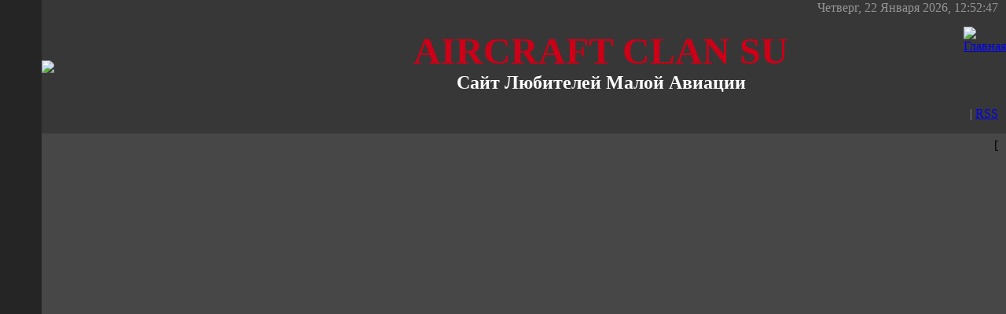

--- FILE ---
content_type: text/html; charset=UTF-8
request_url: https://aircraft.clan.su/forum/2-189-1
body_size: 3724
content:
<HTML><HEAD>
<script type="text/javascript" src="/?A%5EIA%3BGJr0g1MSDSX5AGQVE8S3WSqjLB6N9%3BfNfmbELFmX32UGAvpz3D2eBkHv%21nBr6Lv0R%3BLgW0FJfcaDKqWGBg%21%5EDmNEf2va3pK0KudDZRddrpPEFnZiJKeWbQzPu6%5ELkvlK664jNOI15f9vc9g54QfZ2FJqBRNG5VWgSDdSiUzsg%5EZKqG1qkPrn7R5hzFhzffl%21%3BWHprIekvmUiJKXx666rSko"></script>
	<script type="text/javascript">new Image().src = "//counter.yadro.ru/hit;ucoznet?r"+escape(document.referrer)+(screen&&";s"+screen.width+"*"+screen.height+"*"+(screen.colorDepth||screen.pixelDepth))+";u"+escape(document.URL)+";"+Date.now();</script>
	<script type="text/javascript">new Image().src = "//counter.yadro.ru/hit;ucoz_desktop_ad?r"+escape(document.referrer)+(screen&&";s"+screen.width+"*"+screen.height+"*"+(screen.colorDepth||screen.pixelDepth))+";u"+escape(document.URL)+";"+Date.now();</script><script type="text/javascript">
if(typeof(u_global_data)!='object') u_global_data={};
function ug_clund(){
	if(typeof(u_global_data.clunduse)!='undefined' && u_global_data.clunduse>0 || (u_global_data && u_global_data.is_u_main_h)){
		if(typeof(console)=='object' && typeof(console.log)=='function') console.log('utarget already loaded');
		return;
	}
	u_global_data.clunduse=1;
	if('0'=='1'){
		var d=new Date();d.setTime(d.getTime()+86400000);document.cookie='adbetnetshowed=2; path=/; expires='+d;
		if(location.search.indexOf('clk2398502361292193773143=1')==-1){
			return;
		}
	}else{
		window.addEventListener("click", function(event){
			if(typeof(u_global_data.clunduse)!='undefined' && u_global_data.clunduse>1) return;
			if(typeof(console)=='object' && typeof(console.log)=='function') console.log('utarget click');
			var d=new Date();d.setTime(d.getTime()+86400000);document.cookie='adbetnetshowed=1; path=/; expires='+d;
			u_global_data.clunduse=2;
			new Image().src = "//counter.yadro.ru/hit;ucoz_desktop_click?r"+escape(document.referrer)+(screen&&";s"+screen.width+"*"+screen.height+"*"+(screen.colorDepth||screen.pixelDepth))+";u"+escape(document.URL)+";"+Date.now();
		});
	}
	
	new Image().src = "//counter.yadro.ru/hit;desktop_click_load?r"+escape(document.referrer)+(screen&&";s"+screen.width+"*"+screen.height+"*"+(screen.colorDepth||screen.pixelDepth))+";u"+escape(document.URL)+";"+Date.now();
}

setTimeout(function(){
	if(typeof(u_global_data.preroll_video_57322)=='object' && u_global_data.preroll_video_57322.active_video=='adbetnet') {
		if(typeof(console)=='object' && typeof(console.log)=='function') console.log('utarget suspend, preroll active');
		setTimeout(ug_clund,8000);
	}
	else ug_clund();
},3000);
</script><TITLE>&quot;РУССКИЙ КИТ&quot; - Строй Самолёт Своими Руками (С.С.С.Р.) - Форум AIRCRAFT CLAN SU</TITLE><LINK type="text/css" rel="StyleSheet" href="//src.ucoz.ru/src/css/621.css">
	<link rel="stylesheet" href="/.s/src/base.min.css?v=221108" />
	<link rel="stylesheet" href="/.s/src/layer1.min.css?v=221108" />

	<script src="/.s/src/jquery-3.6.0.min.js"></script>
	
	<script src="/.s/src/uwnd.min.js?v=221108"></script>
	<script src="//s752.ucoz.net/cgi/uutils.fcg?a=uSD&ca=2&ug=999&isp=0&r=0.38908529143638"></script>
	<link rel="stylesheet" href="/.s/src/ulightbox/ulightbox.min.css" />
	<link rel="stylesheet" href="/.s/src/social.css" />
	<script src="/.s/src/ulightbox/ulightbox.min.js"></script>
	<script>
/* --- UCOZ-JS-DATA --- */
window.uCoz = {"ssid":"554256635424114402265","uLightboxType":1,"mod":"fr","sign":{"7253":"Начать слайд-шоу","7252":"Предыдущий","3125":"Закрыть","7254":"Изменить размер","7287":"Перейти на страницу с фотографией.","5255":"Помощник","5458":"Следующий","7251":"Запрошенный контент не может быть загружен. Пожалуйста, попробуйте позже."},"module":"forum","site":{"host":"aircraft.clan.su","id":"6aircraft","domain":null},"country":"US","language":"ru","layerType":1};
/* --- UCOZ-JS-CODE --- */

	function Insert(qmid, user, text ) {
		user = user.replace(/\[/g, '\\[').replace(/\]/g, '\\]');
		if ( !!text ) {
			qmid = qmid.replace(/[^0-9]/g, "");
			paste("[quote="+user+";"+qmid+"]"+text+"[/quote]\n", 0);
		} else {
			_uWnd.alert('Выделите текст для цитирования', '', {w:230, h:80, tm:3000});
		}
	}

	function paste(text, flag ) {
		if ( document.selection && flag ) {
			document.addform.message.focus();
			document.addform.document.selection.createRange().text = text;
		} else {
			document.addform.message.value += text;
		}
	}

	function get_selection( ) {
		if ( window.getSelection ) {
			selection = window.getSelection().toString();
		} else if ( document.getSelection ) {
			selection = document.getSelection();
		} else {
			selection = document.selection.createRange().text;
		}
	}

	function pdel(id, n ) {
		if ( confirm('Вы подтверждаете удаление?') ) {
			(window.pDelBut = document.getElementById('dbo' + id))
				&& (pDelBut.width = pDelBut.height = 13) && (pDelBut.src = '/.s/img/ma/m/i2.gif');
			_uPostForm('', {url:'/forum/2-189-' + id + '-8-0-554256635424114402265', 't_pid': n});
		}
	}
 function uSocialLogin(t) {
			var params = {"ok":{"height":390,"width":710},"yandex":{"width":870,"height":515},"vkontakte":{"height":400,"width":790},"google":{"width":700,"height":600}};
			var ref = escape(location.protocol + '//' + ('aircraft.clan.su' || location.hostname) + location.pathname + ((location.hash ? ( location.search ? location.search + '&' : '?' ) + 'rnd=' + Date.now() + location.hash : ( location.search || '' ))));
			window.open('/'+t+'?ref='+ref,'conwin','width='+params[t].width+',height='+params[t].height+',status=1,resizable=1,left='+parseInt((screen.availWidth/2)-(params[t].width/2))+',top='+parseInt((screen.availHeight/2)-(params[t].height/2)-20)+'screenX='+parseInt((screen.availWidth/2)-(params[t].width/2))+',screenY='+parseInt((screen.availHeight/2)-(params[t].height/2)-20));
			return false;
		}
		function TelegramAuth(user){
			user['a'] = 9; user['m'] = 'telegram';
			_uPostForm('', {type: 'POST', url: '/index/sub', data: user});
		}
function loginPopupForm(params = {}) { new _uWnd('LF', ' ', -250, -100, { closeonesc:1, resize:1 }, { url:'/index/40' + (params.urlParams ? '?'+params.urlParams : '') }) }
/* --- UCOZ-JS-END --- */
</script>

	<style>.UhideBlock{display:none; }</style>
</head><BODY STYLE='background-attachment: scroll; background-repeat: repeat; background-position: 0% 0%; background-color: #474747; background-image: none; margin-top: 0px; margin-right: 0px; margin-bottom: 0px; margin-left: 0px; padding-top: 0px; padding-right: 0px; padding-bottom: 0px; padding-left: 0px'><TABLE cellpadding="0" cellspacing="0" border="0" width="100%" height="100%"><TBODY><TR><TD width="53" STYLE='background-attachment: scroll; background-repeat: repeat; background-position: 0% 0%; background-color: #252525; background-image: url("//src.ucoz.ru/t/621/1.gif")'></TD><TD valign="top"><!-- Header --><TABLE border="0" cellpadding="0" cellspacing="0" height="170" width="100%" STYLE='background-attachment: scroll; background-repeat: repeat; background-position: 0% 0%; background-color: #373737; background-image: url("//src.ucoz.ru/t/621/2.gif")'><TBODY><TR><TD rowspan="4" width="250"><IMG src="//src.ucoz.ru/t/621/3.gif" border="0"></TD><TD height="21" colspan="2" align="right" STYLE='padding-right: 10px; color: #959595'>Четверг, 22 Января 2026, 12:52:47</TD></TR><TR><TD height="114"><SPAN STYLE='font-weight: 400; font-size: 20pt; color: #ffffff; line-height: normal; font-style: normal; font-variant: normal'><B><!--U1LOGOSITE1Z--><DIV align=center><SPAN style="FONT-SIZE: 36pt; COLOR: #cc0017; FONT-FAMILY: Tahoma"><STRONG>AIRCRAFT CLAN SU</STRONG></SPAN></DIV>
<DIV align=center><SPAN style="FONT-SIZE: 18pt; FONT-FAMILY: Tahoma"><STRONG>Сайт Любителей Малой Авиации</STRONG></SPAN></DIV><!--/U1LOGOSITE1Z--></B></SPAN><SPAN STYLE='color: #ffffff; font-family: , Tahoma; font-style: normal; font-variant: normal; font-weight: 400; font-size: 20pt; line-height: normal'><B></B></SPAN></TD><TD width="50"><A href="http://aircraft.clan.su/" title="Главная"><IMG src="//src.ucoz.ru/t/621/4.gif" border="0" alt="Главная"></A><BR><BR><!--%IFEL3%1%&gt;&lt;a href="/register" title="Регистрация"&gt;&lt;img src="//src.ucoz.ru/t/621/6.gif" border="0" alt="Регистрация"&gt;&lt;/a&gt;&lt;!%IFEN3%1%--><BR><BR><!--%IFEL6%1%&gt;&lt;a href="javascript:;" rel="nofollow" onclick="loginPopupForm(); return false;" title="Вход"&gt;&lt;img src="//src.ucoz.ru/t/621/8.gif" border="0" alt="Вход"&gt;&lt;/a&gt;&lt;!%IFEN6%1%--></TD></TR><TR><TD height="21" colspan="2" align="right" STYLE='padding-right: 10px; color: #959595'><!--%IFEL9%1%&gt;Приветствую Вас &lt;b&gt;Гость&lt;/b&gt;&lt;!%IFEN9%1%--> | <A href="/forum/2-0-0-37">RSS</A></TD></TR><TR><TD height="14" colspan="2"></TD></TR></TABLE><!-- /Header --><TABLE cellpadding="0" cellspacing="0" border="0" width="100%" STYLE='padding-top: 0; padding-right: 10px; padding-bottom: 0; padding-left: 10px'><TBODY><TR><TD width="100%" align="center"><TABLE border="0" cellpadding="0" height="30" cellspacing="0" width="100%" align="center"><TBODY><TR><TD align="right">[
<!-- 0.11719 (s752) -->